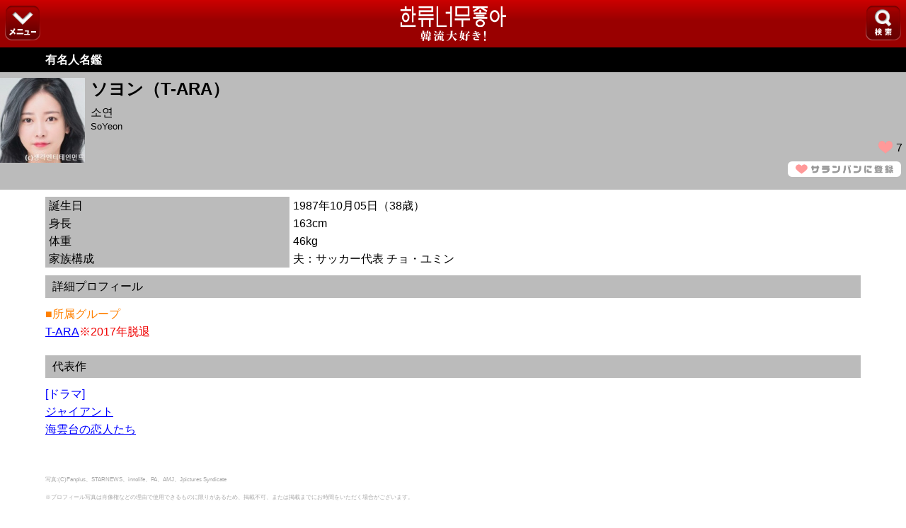

--- FILE ---
content_type: text/html; charset=UTF-8
request_url: https://sp.kdaisuki.jp/star/profile/?id=1360
body_size: 10084
content:
<!DOCTYPE html>
<html lang="ja">
<head>
<meta charset="UTF-8">
<!-- ヘッダー -->
<title>ソヨン（T-ARA） | 有名人名鑑 | 韓流大好き!</title>
<meta name="keywords" content="ソヨン（T-ARA）,韓流,はんりゅう,かんりゅう,韓国,韓国芸能,韓流スター,韓流アイドル,K-POP,韓国俳優,韓国ドラマ,韓国映画,プロフィール,誕生日,血液型,身長,出演作,ドラマ,映画,趣味,特技,検索,データベース,韓流大好き!,はんりゅうだいすき" />
<meta name="description" content="ソヨン（T-ARA）のプロフィールを紹介。ハングル表記：&#49548;&#50672;;生年月日：1987年10月05日;身長：163cm;体重：46kg;家族構成：夫：サッカー代表 チョ・ユミン;" />

<!--[if lt IE 9]><script src="https://html5shiv.googlecode.com/svn/trunk/html5.js"></script><![endif]-->

<link href="https://sp.kdaisuki.jp/favicon.ico" rel="shortcut icon" type="image/x-icon" />
<link href="https://sp.kdaisuki.jp/favicon.ico" rel="icon" type="image/x-icon" />
    <link href="https://sp.kdaisuki.jp/apple-touch-icon.png" rel="apple-touch-icon" />
<meta name="viewport" content="width=device-width, initial-scale=1, minimum-scale=1, maximum-scale=1, user-scalable=no">
<meta http-equiv="Content-Type" content="text/html; charset=utf-8" />
<meta http-equiv="Content-Language" content="ja" />
<meta http-equiv="Content-Script-Type" content="text/javascript" />
<meta http-equiv="Content-Style-Type" content="text/css" />




<!-- PageCSS begin-->
  <link rel="stylesheet" href="https://sp.kdaisuki.jp/css/reset.css?t=1497230186" type="text/css">
  <link rel="stylesheet" href="https://sp.kdaisuki.jp/css/common.css?t=1653644039" type="text/css">
  <link rel="stylesheet" href="https://sp.kdaisuki.jp/css/star.css?t=1676255596" type="text/css">
  <link rel="stylesheet" href="https://sp.kdaisuki.jp/css/menu.css?t=1481767139" type="text/css">

<!-- PageCSS end-->

<!-- PageJS begin-->
  <script type="text/javascript" src="https://sp.kdaisuki.jp/js/jquery-1.9.0.min.js?t=1481767135"></script>
  <script type="text/javascript" src="https://sp.kdaisuki.jp/js/common.js?t=1481767142"></script>
  <script type="text/javascript" src="https://sp.kdaisuki.jp/js/menu.js?t=1481767135"></script>
  <script type="text/javascript" src="https://sp.kdaisuki.jp/js/star.js?t=1481767187"></script>

<!-- PageJS end-->


</head>
<body class="drawer drawer-right">




<!-- BODYヘッダー -->


<a id="top"></a>

<header id="newHeader">
	<div id="headerLeft">
		<div class="menuBtn hBtn1"><img src="https://sp.kdaisuki.jp/img/2015/hmenu7.png"></div>
	</div>
	<div id="siteName2">
		<a href="https://sp.kdaisuki.jp/"><img src="https://sp.kdaisuki.jp/img/2015/logo_test3.png"></a>
	</div>
	<div id="headerRight">
		<div class="menuBtn hBtn2"><img src="https://sp.kdaisuki.jp/img/2015/hmenu8.png"></div>
	</div>
</header>

<div id="hMenu">
	<div class="hMenuList row1">
		<a href="https://sp.kdaisuki.jp/news/"><img src="https://sp.kdaisuki.jp/img/header01.png">ニュース</a>
		<a href="https://sp.kdaisuki.jp/column/"><img src="https://sp.kdaisuki.jp/img/header02.png">コラム</a>
		<a href="https://sp.kdaisuki.jp/present/"><img src="https://sp.kdaisuki.jp/img/header03.png">グッズ</a>
		<a href="https://sp.kdaisuki.jp/schedule/"><img src="https://sp.kdaisuki.jp/img/header04.png">来日情報</a>
		<a href="https://sp.kdaisuki.jp/support/ques/"><img src="https://sp.kdaisuki.jp/img/header05.png">お問合せ</a>
 	</div>
    <div class="hMenuList row2">
		<a href="https://sp.kdaisuki.jp/sitemap/" class="siteMap">
			<p>全コーナー一覧</p>
			<p>サイトマップ</p>
		</a>
	</div>
</div>

<div id="hSearch">
	<div class="hSearchForm selected">
		<form method="GET" action="https://sp.kdaisuki.jp/search/">
        <span class="small">▼検索したいコーナーをお選びください。</span>
			<!-- 検索カテゴリ -->
            <p class="searchCate_top">
            	<input type="radio" name="category" value="1" id="radio01" >
            	<label for="radio01" class="radio">ニュース</label>
            	<input type="radio" name="category" value="2" id="radio02" >
            	<label for="radio02" class="radio">取材記事</label>
            	<input type="radio" name="category" value="3" id="radio03" >
            	<label for="radio03" class="radio">コラム</label>
			</p>
            <p class="searchCate_bottom">
            	<input type="radio" name="category" value="4" id="radio04" >
            	<label for="radio04" class="radio">有名人名鑑</label>
            	<input type="radio" name="category" value="5" id="radio05" >
            	<label for="radio05" class="radio">作品ガイド</label>
            </p>
            <!-- 検索カテゴリ ここまで -->
			<input type="text" class="search_keyword" placeholder="キーワードを入れてください" id="form_keyword" name="keyword" value="" />
			<input value="検索" name="reg" type="submit">
		</form>
	</div>
</div>

<!--プルダウンver.-->
<!--
            <select class="search_category" id="form_category" name="category">
	              <option value="1" >韓流ニュース</option>
	              <option value="2" >レポート・インタビュー</option>
	              <option value="3" >韓国文化コラム</option>
	              <option value="4" >韓流スター(有名人名鑑)</option>
	              <option value="5" >韓国ドラマ＆映画ガイド</option>
            </select>
-->


<!-- コンテンツ -->
<div id="header_title"><a href="https://sp.kdaisuki.jp/star/"><h1>有名人名鑑</h1></a></div>

<article id="image_area">
  <div class="wrapper">
        
          <div class="thumbnail">
        <img src="https://sp.kdaisuki.jp/api/image/starmst/?i=1360&t=thumbnail&w=100"  />
      </div>
      <div class="name_right">
        <div class="name">ソヨン（T-ARA）</div>
        <div class="name2">
                      &#49548;&#50672;                  </div>
        <div class="name3">
        SoYeon        </div>
        <div class="sarangbang">
          <div class="sarangbang_count">
             <img src="https://sp.kdaisuki.jp/img/star/sarangbang_count_icon.png">7
          </div>
        <a href="https://sp.kdaisuki.jp/favoritestar/add/?star_id=1360"><img src="https://sp.kdaisuki.jp/img/star/sarangbang_touroku.png"></a>
        </div>
      </div>
      </div>

</article>








<article id="detail_information">
  <table>
                  <tr>
          <th>誕生日</th>
          <td>1987年10月05日（38歳）</td>
        </tr>
                    <tr>
          <th>身長</th>
          <td>163cm</td>
        </tr>
                    <tr>
          <th>体重</th>
          <td>46kg</td>
        </tr>
                                                        <tr>
          <th>家族構成</th>
          <td id="family">夫：サッカー代表 チョ・ユミン</td>
        </tr>
            </table>
</article>


  <article id="profile_detail">
    <h2><div>詳細プロフィール</div></h2>
    <div class="wrapper">

              <div>
                      <font color="#ff8000">■所属グループ</font>
            <br />                      <a href="https://sp.kdaisuki.jp/star/profile/?id=883">T-ARA</a><font color="#f00000">※2017年脱退</font>
                              </div>
          </div>
  </article>


  <article id="starwork">
    <h2><div>代表作</div></h2>
    <div class="wrapper">

                                    <span class="blue">[ドラマ]</span><br />
                          <a href="https://sp.kdaisuki.jp/guide/detail/?id=751">ジャイアント</a><br />
                          <a href="https://sp.kdaisuki.jp/guide/detail/?id=1030">海雲台の恋人たち</a><br />
                        <br />
                                                        </div>
  </article>





<aside id="credit">
  写真:(C)Fanplus、STARNEWS、innolife、PA、AMJ、Jpictures Syndicate<br>
	※プロフィール写真は肖像権などの理由で使用できるものに限りがあるため、掲載不可、または掲載までにお時間をいただく場合がございます。

</aside>

<aside>
  <div class="gray_button">
    <a href="https://sp.kdaisuki.jp/star/">
      <div>有名人名鑑TOPへ</div>
    </a>
  </div>
</aside>






<!-- Bodyフッターー -->




<div id="footerNav">
	<p id="Popular">人気コーナー</p>
	<nav>
		<a href="https://sp.kdaisuki.jp/news/"><div>ニュース</div></a>
		<a href="https://sp.kdaisuki.jp/report/list/"><div>取材</div></a>
		<a href="https://sp.kdaisuki.jp/column/"><div>コラム</div></a>
	</nav>
	<nav>
		<a href="https://sp.kdaisuki.jp/phrase/"><div>韓国語</div></a>
		<a href="https://sp.kdaisuki.jp/star/"><div>名鑑</div></a>
		<a href="https://sp.kdaisuki.jp/guide/"><div>作品</div></a>
	</nav>
</div>


<footer>
	<div id="footerUrl">
		<a href="https://sp.kdaisuki.jp/">
        <div class="leftUrl"><img src="https://sp.kdaisuki.jp/img/home.png" height="18">サイトTOPへ</div>
        </a>
		<div class="rightUrl"><img src="https://sp.kdaisuki.jp/img/up.png" height="18">ページのTOPへ</div>
	</div>

	<p>©Fanplus</p>
</footer>



<!-- フッターー -->
<!-- Google Analytics begin -->
<!-- SP用 scriptタグ -->
      <script>
      (function(i,s,o,g,r,a,m){i['GoogleAnalyticsObject']=r;i[r]=i[r]||function(){
      (i[r].q=i[r].q||[]).push(arguments)},i[r].l=1*new Date();a=s.createElement(o),
      m=s.getElementsByTagName(o)[0];a.async=1;a.src=g;m.parentNode.insertBefore(a,m)
      })(window,document,'script','//www.google-analytics.com/analytics.js','ga');
      ga('create', 'UA-39421321-34', 'auto');
      ga('send', 'pageview');
    </script>
  
<!-- Google Analytics end -->

</body>
</html>


--- FILE ---
content_type: text/css
request_url: https://sp.kdaisuki.jp/css/star.css?t=1676255596
body_size: 18629
content:
@charset "UTF-8";

/*****************************************
*   有名人名鑑 star.css
*   star
********************************************/

/**
 * 共通
 */

/* 全体 */
body {
  font-size: 16px;
  line-height: 160%;
}
a {
  font-weight: normal;
}
article {
  background-color: #ffffff;
  margin-bottom: 10px;
}

/* 上部機能名 */
#header_title {
  color: #fff;
  background: #000;
  padding: 5px 0px 5px 0px;
}
#header_title a {
  color: #fff;
}
#header_title h1 {
  width: 90%;
  margin: 0px auto;
}

/* ページ名 */
#page_title {
  background: #808080 none repeat scroll 0 0;
  color: #fff;
  font-weight: bold;
  line-height: 200%;
  margin: 0 0 15px;
  text-align: center;
  font-size: 100%;
}

/* 青ボタン、灰ボタン */
.blue_button {
  width: 90%;
  background: #66beeb;
  -webkit-border-radius: 5px;
  -moz-border-radius: 5px;
  border-radius: 5px;
  margin: 10px auto 5px auto;
}
.gray_button {
  width: 90%;
  background: #808080;
  -webkit-border-radius: 5px;
  -moz-border-radius: 5px;
  border-radius: 5px;
  margin: 10px auto 5px auto;
}
.blue_button div, .gray_button div {
  width: 95%;
  margin: 0px auto;
  color: #fff;
  font-weight: bold;
  line-height: 250%;
  background: url(/img/arrow_white.png) no-repeat right center;
  background-size: auto 17px;
  -moz-background-size: auto 17px;
  -webkit-background-size: auto 17px;
}
.blue_button div a, .gray_button div a {
  display: block;
  width: 100%;
  color: #fff;
}

/* 空白生成 */
.space {
  clear: both;
  padding: 10px;
}

/* 画像ガード */
.guard {
  position: absolute;
  top: 0;
  z-index: 999;
}

.red {
  color: #ff0000;
}
.blue {
  color: #0000ff;
}
.winered {
  color: #b22222;
}
li.clear {
  width: 0 !important;
  margin: 0 !important;
  padding: 0 !important;
  clear: both !important;
  border: 0 !important;
}


/**
 * 有名人名鑑TOP
 */
#whatsnew {
  width: 90%;
  margin: auto;
  padding: 0 0 10px;
  border: 1px solid #aaa;
  box-sizing: border-box;
  margin-top: 15px;
}
#whatsnew .whatsnewarea .whatsnewtitle {
  background: #808080;
  color: #ffffff;
  text-align: center;
  font-size: 16px;
  line-height: 100%;
  padding: 10px 0px;
  margin-top: 20px;
}
#whatsnew .whatsnewarea a {
  margin: 5px;
  font-size: 16px;
  color: #000000;
  text-decoration: none;
  line-height: 230%;
}
#whatsnew .whatsnewarea a span.man {
  background: #a0d8ef;
  padding: 5px;
}
#whatsnew .whatsnewarea a span.woman {
  background: #f4b3c2;
  padding: 5px;
}
#whatsnew .whatsnewarea a span.group {
  background: #ffcc99;
  padding: 5px;
}

#search_area {
  width: 90%;
  margin: 15px auto 0;
  padding-bottom: 0;
}
#search_area form {
  overflow: hidden;
}
#search_area input[type=text] {
  width: 67%;
  margin: auto 0;
  float: left;
  font-size: 22px;
  line-height: 180%;
}
#search_area input[type=submit] {
  width: 23%;
  margin: auto 0;
  float: right;
  background: #a5a5a5;
  background: -moz-linear-gradient(top, #a5a5a5 0%, #939393 50%, #6b6b6b 51%, #969696 100%);
  background: -webkit-gradient(linear, left top, left bottom, color-stop(0%,#a5a5a5), color-stop(50%,#939393), color-stop(51%,#6b6b6b), color-stop(100%,#969696));
  background: -webkit-linear-gradient(top, #a5a5a5 0%,#939393 50%,#6b6b6b 51%,#969696 100%);
  border: 1px solid #878787;
  -webkit-border-radius: 5px;
  -moz-border-radius: 5px;
  border-radius: 5px;
  color: #ffffff;
  font-weight: bold;
  font-size: 100%;
  line-height: 180%;
}
#search_area .howto {
  width: 100%;
  margin: 10px auto;
  background: #cfcfcf;
}

.button_navi {
  width: 90%;
  margin: 20px auto;
  background: #a4cae7;
  background: -moz-linear-gradient(top, #ebf1f6 0%, #abd3ee 50%, #89c3eb 51%, #d5ebfb 100%);
  background: -webkit-gradient(linear, left top, left bottom, color-stop(0%,#ebf1f6), color-stop(50%,#abd3ee), color-stop(51%,#89c3eb), color-stop(100%,#d5ebfb));
  background: -webkit-linear-gradient(top, #ebf1f6 0%,#abd3ee 50%,#89c3eb 51%,#d5ebfb 100%);
  border: solid 1px #86b8eb;
  -webkit-border-radius: 5px;
  -moz-border-radius: 5px;
  border-radius: 5px;
  line-height: 250%;
  vertical-align: middle;
  color: #003366;
  text-align: center;
}
.button_navi a {
  color: #000000;
  display: block;
}

#search_work {
  width: 90%;
  margin: 30px auto 10px;
}
#search_work select {
  width: 100%;
  font-size: 22px;
  margin-bottom: 20px;
}
#search_work input[type=submit] {
  width: 100%;
  margin: auto;
  background: #a5a5a5;
  background: -moz-linear-gradient(top, #a5a5a5 0%, #939393 50%, #6b6b6b 51%, #969696 100%);
  background: -webkit-gradient(linear, left top, left bottom, color-stop(0%,#a5a5a5), color-stop(50%,#939393), color-stop(51%,#6b6b6b), color-stop(100%,#969696));
  background: -webkit-linear-gradient(top, #a5a5a5 0%,#939393 50%,#6b6b6b 51%,#969696 100%);
  border: 1px solid #878787;
  -webkit-border-radius: 5px;
  -moz-border-radius: 5px;
  border-radius: 5px;
  color: #ffffff;
  font-weight: bold;
  font-size: 100%;
  line-height: 180%;
}

#birthday {
  background-color: #fff;
  background: -moz-linear-gradient(left top, #fff, #fff 25%, #e2e2e2 25%, #e2e2e2 50%, #fff 50%, #fff 75%, #e2e2e2 75%, #e2e2e2);
  background: -webkit-linear-gradient(left top, #fff, #fff 25%, #e2e2e2 25%, #e2e2e2 50%, #fff 50%, #fff 75%, #e2e2e2 75%, #e2e2e2);
  background: linear-gradient(left top, #fff, #fff 25%, #e2e2e2 25%, #e2e2e2 50%, #fff 50%, #fff 75%, #e2e2e2 75%, #e2e2e2);
  -moz-background-size: 35px 35px;
  -webkit-background-size: 35px 35px;
  background-size: 35px 35px;
  width: 100%;
  text-align: center;
  padding: 15px 0;
  margin: auto;
  margin-top: 20px;
  border-top: 1px solid #ccc;
  border-bottom: 1px solid #ccc;
}
#birthday img {
  width: 90%
}
#birthday ul {
  overflow: hidden;
}
#birthday ul li a {
  background: #fff;
  border: 1px solid #aaa;
  display: inline-block;
  color: #000;
  font-size: 14px;
  line-height: 100%;
  padding: 8px;
  text-align: left;
  margin: 4px;
  -webkit-border-radius: 8px;
  -moz-border-radius: 8px;
  border-radius: 8px;
}


/**
 * 50音
 */
#initial_area {
  width: 90%;
  margin: 0px auto 30px;
}
#initial_area ul {
  width: 100%;
  margin: 0px auto;
  padding: 10px 0px;
  overflow: hidden;
}
#initial_area li {
  width: 16.5%;
  height: 17%;
  margin: 0 4px 7px 4px;
  float: left;
  background: #a4cae7;
  background: -moz-linear-gradient(top, #ebf1f6 0%, #abd3ee 50%, #89c3eb 51%, #d5ebfb 100%);
  background: -webkit-gradient(linear, left top, left bottom, color-stop(0%,#ebf1f6), color-stop(50%,#abd3ee), color-stop(51%,#89c3eb), color-stop(100%,#d5ebfb));
  background: -webkit-linear-gradient(top, #ebf1f6 0%,#abd3ee 50%,#89c3eb 51%,#d5ebfb 100%);
  border: solid 1px #86b8eb;
  -webkit-border-radius: 5px;
  -moz-border-radius: 5px;
  border-radius: 5px;
  line-height: 250%;
  vertical-align: middle;
  color: #003366;
  text-align: center;
}
#initial_area li.no_search {
  background: #dcdcdc;
  background: -moz-linear-gradient(top, #dcdcdc 0%, #dbdbdb 50%, #d1d1d1 51%, #ffffff 100%);
  background: -webkit-gradient(linear, left top, left bottom, color-stop(1.00, #ffffff), color-stop(0.51, #d1d1d1), color-stop(0.50, #dbdbdb), color-stop(0.00, #dcdcdc));
  background: -webkit-linear-gradient(top, #dcdcdc 0%, #dbdbdb 50%, #d1d1d1 51%, #ffffff 100%);
  border: 1px solid #cccccc;
  color: #999999;
  font-weight: bold;
}
#initial_area li a {
  display: block;
}


/**
 * 検索結果
 */

#wrapper {
  width: 90%;
  margin: 0 auto;
}
.memo {
  font-size: 14px;
}

/* ページ数 */
#page_count {
  margin: 0 auto;
  text-align: right;
  width: 90%;
}

/* 一覧 */
.search_list {
  margin-bottom: 20px;
}
.search_list li {
  width: 100%;
  margin: 0px auto;
  border-bottom: 1px dotted #bbb;
  background: url(/img/arrow.png) no-repeat right 10px center;
  background-size: auto 17px;
  -moz-background-size: auto 17px;
  -webkit-background-size: auto 17px;
}
.search_list li:last-child {
  border: none;
}
.search_list li div {
  #margin-left: 5px;
}
.search_list li div a {
  display: block;
  padding: 10px;
  color: #000;
}
.search_list li:hover {
  background-color: #eee;
}


/**
 * 作品詳細
 */
#image_area {
  background-color: #bbb;
  padding-bottom: 8px;
  position: relative;
}
#image_area .wrapper {
  width: 100%;
  margin: 0 auto;
  overflow: hidden;
  padding: 8px 0;
  box-sizing: border-box;
}
#image_area .image {
  #margin-top: 10px;
  position: relative;
}
#image_area .name {
  font-size: x-large;
  font-weight: bold;
  margin: 0px 0 5px;
  line-height: 130%;
}
#image_area .name3 {
    font-size: small;
  line-height: 120%;
}
#image_area .name_left {
  width: 100%;
  float: left;
  padding: 10px 0 0 10px;
  box-sizing: border-box;
}
#image_area .link {
  width: 40%;
  float: right;
  margin-top: 10px;
}
#image_area .link a {
  display: inline;
}
#image_area .link a div {
  display: inline-block;
  background: #a4cae7;
  border: solid 1px #86b8eb;
  background: -moz-linear-gradient(top, #ebf1f6 0%, #abd3ee 50%, #89c3eb 51%, #d5ebfb 100%);
  background: -webkit-gradient(linear, left top, left bottom, color-stop(0%, #ebf1f6), color-stop(50%, #abd3ee), color-stop(51%, #89c3eb), color-stop(100%, #d5ebfb));
  background: -webkit-linear-gradient(top, #ebf1f6 0%, #abd3ee 50%, #89c3eb 51%, #d5ebfb 100%);
  color: #003366;
  text-align: center;
  vertical-align: middle;
  padding: 30px 5px;
}
#image_area .link a div img {
  vertical-align: middle !important;
  margin-bottom: 5px;
}
#image_area .thumbnail {
  width: 120px;
  float: left;
  display: inline-block;
  margin: 0 8px 8px 0;
}

#image_area .name_right {
  #width: 60%;
  #float: left;
  #position: relative;
  #top: 10px;
  #left: 5px;
  #margin-top: 15px;
}
#image_area .name_right .link_right {
  margin-top: 5px;
}
#image_area .name_right .link_right a {
  display: inline;
}
#image_area .name_right .link_right a div {
  display: inline-block;
  background: #a4cae7;
  border: solid 1px #86b8eb;
  background: -moz-linear-gradient(top, #ebf1f6 0%, #abd3ee 50%, #89c3eb 51%, #d5ebfb 100%);
  background: -webkit-gradient(linear, left top, left bottom, color-stop(0%, #ebf1f6), color-stop(50%, #abd3ee), color-stop(51%, #89c3eb), color-stop(100%, #d5ebfb));
  background: -webkit-linear-gradient(top, #ebf1f6 0%, #abd3ee 50%, #89c3eb 51%, #d5ebfb 100%);
  color: #003366;
  text-align: center;
  vertical-align: middle;
  padding: 5px 20px;
}
#image_area .name_right .link_right a div img {
  vertical-align: middle !important;
  margin-bottom: 5px;
}

/* 写真一覧リンク */
#img {
  width: 60%;
  margin: auto;
  padding-bottom: 5px;
}

#img div.link {
  #border: 1px solid #999;
  text-align: center;
}

#img div.link a{
  display: block;
  padding: 10px;
  color: #000;
  font-weight: bold;
  border-radius: 8px;
  background: #ccc;
  border: 2px solid #fff;
}

#img div.link a:hover{

  border: 2px solid #bbb;
  background: #fff;
}

#img div.link img{
  vertical-align: middle;
  margin-right: 8px;
}

#img div.link div{
  font-size: 18px;
}


/* 解散、休止 */
#dismissal, #activity_status {
  margin: 10px 0;
  padding: 5px;
  border: 1px dotted #888888;
}

/* 詳細情報 */
#detail_information {
  width: 90%;
  margin: 10px auto;
}
#detail_information table {
  width: 100%;
}
#detail_information th {
  text-align: left;
  background-color: #bbb;
  font-weight: normal;
  padding: 0 5px;
  width: 30%;
}
#detail_information td {
  text-align: left;
  padding: 0 5px;
}

/* 各見出し */

#award h2, #profile_detail h2, #group_member h2, #starwork h2,
#profile_detail h2, #event h2, #pr h2 {
  width: 90%;
  background: #bbb;
  color: #000;
  font-weight: normal;
  line-height: 200%;
  text-align: left;
  margin: 0 auto;
}
#award h2 div, #profile_detail h2 div, #group_member h2 div, #starwork h2 div,
#profile_detail h2 div, #event h2 div, #pr h2 div {
  margin-left: 10px;
}

/* 各リンク */

#family a, #award a, #profile_detail a, #group_member a, #starwork a, #pr a {
  text-decoration: underline;
  color: blue;
}


/* 受賞履歴 */

#award div.wrapper {
  width: 90%;
  margin: 10px auto;
}
#award #award_show {
  display: block;
  margin-top: 0;
}
#award #award_hide {
  display: none;
  margin-top: 0;
}
#award #award_open {
  display: block;
  text-align: center;
  margin: 10px auto;
  line-height: 35px;
  height: 35px;
  background: #ff4165;
  background: -moz-linear-gradient(top, #ff4165 0%, #b80034 98%, #ff4165 100%);
  background: -webkit-gradient(linear, left top, left bottom, color-stop(0%,#ff4165), color-stop(98%,#b80034), color-stop(100%,#ff4165));
  background: -webkit-linear-gradient(top, #ff4165 0%,#b80034 98%,#ff4165 100%);
  background: -o-linear-gradient(top, #ff4165 0%,#b80034 98%,#ff4165 100%);
  background: -ms-linear-gradient(top, #ff4165 0%,#b80034 98%,#ff4165 100%);
  background: linear-gradient(to bottom, #ff4165 0%,#b80034 98%,#ff4165 100%);
  filter: progid:DXImageTransform.Microsoft.gradient( startColorstr='#ff4165', endColorstr='#ff4165',GradientType=0 );
  -webkit-box-shadow: rgb(227, 227, 227) 0px 2px 2px 0px;
  box-shadow: rgb(227, 227, 227) 0px 2px 2px 0px;
}
#award #award_open span, #award #award_open a {
  display: block;
  height: 35px;
  background: url(/img/arrow_down01.png) no-repeat center center;
}
#award #award_open.active span {
  display: block;
  height: 35px;
  background: url(/img/arrow_up01.png) no-repeat center center;
}


/* プロフィール詳細 */

#profile_detail div.wrapper {
  width: 90%;
  margin: 10px auto;
}
#profile_detail #profile_detail_show {
  display: block;
  margin-bottom: 0;
}
#profile_detail #profile_detail_hide {
  display: none;
  margin-top: 0;
}
#profile_detail #profile_detail_open {
  display: block;
  text-align: center;
  margin: 10px auto;
  line-height: 35px;
  height: 35px;
  background: #ff4165;
  background: -moz-linear-gradient(top, #ff4165 0%, #b80034 98%, #ff4165 100%);
  background: -webkit-gradient(linear, left top, left bottom, color-stop(0%,#ff4165), color-stop(98%,#b80034), color-stop(100%,#ff4165));
  background: -webkit-linear-gradient(top, #ff4165 0%,#b80034 98%,#ff4165 100%);
  background: -o-linear-gradient(top, #ff4165 0%,#b80034 98%,#ff4165 100%);
  background: -ms-linear-gradient(top, #ff4165 0%,#b80034 98%,#ff4165 100%);
  background: linear-gradient(to bottom, #ff4165 0%,#b80034 98%,#ff4165 100%);
  filter: progid:DXImageTransform.Microsoft.gradient( startColorstr='#ff4165', endColorstr='#ff4165',GradientType=0 );
  -webkit-box-shadow: rgb(227, 227, 227) 0px 2px 2px 0px;
  box-shadow: rgb(227, 227, 227) 0px 2px 2px 0px;
}
#profile_detail #profile_detail_open span, #profile_detail #profile_detail_open a {
  display: block;
  height: 35px;
  background: url(/img/arrow_down01.png) no-repeat center center;
}
#profile_detail #profile_detail_open.active span {
  display: block;
  height: 35px;
  background: url(/img/arrow_up01.png) no-repeat center center;
}


/* メンバー構成 */

#group_member div.wrapper {
  width: 90%;
  margin: 10px auto;
}

/* 代表作 */

#starwork div.wrapper {
  width: 90%;
  margin: 10px auto;
}
#starwork #starwork_show {
  display: none;
  margin-bottom: 0;
}
#starwork #starwork_hide {
  display: none;
  margin-top: 0;
}
#starwork #starwork_open {
  display: block;
  text-align: center;
  margin: 10px auto;
  line-height: 35px;
  height: 35px;
  background: #ff4165;
  background: -moz-linear-gradient(top, #ff4165 0%, #b80034 98%, #ff4165 100%);
  background: -webkit-gradient(linear, left top, left bottom, color-stop(0%,#ff4165), color-stop(98%,#b80034), color-stop(100%,#ff4165));
  background: -webkit-linear-gradient(top, #ff4165 0%,#b80034 98%,#ff4165 100%);
  background: -o-linear-gradient(top, #ff4165 0%,#b80034 98%,#ff4165 100%);
  background: -ms-linear-gradient(top, #ff4165 0%,#b80034 98%,#ff4165 100%);
  background: linear-gradient(to bottom, #ff4165 0%,#b80034 98%,#ff4165 100%);
  filter: progid:DXImageTransform.Microsoft.gradient( startColorstr='#ff4165', endColorstr='#ff4165',GradientType=0 );
  -webkit-box-shadow: rgb(227, 227, 227) 0px 2px 2px 0px;
  box-shadow: rgb(227, 227, 227) 0px 2px 2px 0px;
}
#starwork #starwork_open span, #starwork #starwork_open a {
  display: block;
  height: 35px;
  background: url(/img/arrow_down01.png) no-repeat center center;
}
#starwork #starwork_open.active span {
  display: block;
  height: 35px;
  background: url(/img/arrow_up01.png) no-repeat center center;
}


/* レポート */

#event div.wrapper {
  width: 90%;
  margin: 10px auto;
}
#event div.event {
  background: url(/img/arrow.png) no-repeat right center;
  background-size: auto 17px;
  -moz-background-size: auto 17px;
  -webkit-background-size: auto 17px;
  overflow: hidden;
  clear: both;
  margin-bottom: 10px;
}
#event div.event div.thumbnail {
  float: left;
}
#event div.event div.title {
  padding: 0 15px 0 130px;
}
#event div.event div.title a {
  display: block;
  font-size: small;
  line-height: 150%;
  padding: 0 3px;
}

/* PR枠 */

#pr div.wrappwer {
  width: 90%;
  margin: 10px auto;
}

/* サランバン */

div.sarangbang {
  width: 160px;
  margin: 10px 5px 0 0;
  margin-left: auto;
}

div.sarangbang a{
  display: block;
}


div.sarangbang img{
  width: 140px;
  background: #fff;
  border-radius: 8px;
  padding: 2px 10px;
  display: block;
  float: right;
  border: 2px solid #bbb;
}

.name_left div.sarangbang img {
  width: 140px;
}

div.sarangbang img:hover{
  border: 2px solid #888;
}

div.sarangbang div.sarangbang_count {
  float: right;
  display: flex;
  margin-bottom: 5px;
}

div.sarangbang div.sarangbang_count img{
  width: 20px;
  height: 20px;
  background: none;
  border-radius: unset;
  border: unset;
  margin-right: 5px;
  padding: 2px 0 0 0;
}

.point {
  display: block;
  width: 90%;
  color: #dcdcdc;
  font-size: 12px;
  padding: 0 0 5px 10px;
}

/* 写真提供 */
#credit {
  width: 90%;
  margin: 10px auto;
  color: #a9a9a9;
  font-size: 8px;
}



--- FILE ---
content_type: application/javascript
request_url: https://sp.kdaisuki.jp/js/star.js?t=1481767187
body_size: 902
content:
$(window).load(function(){
  $('#award_open span').on('click', function(e){
    $(this).parent().toggleClass('active');
    $('#award_hide').slideToggle('fast');
  });


  $('#profile_detail_open span').on('click', function(e){
    $(this).parent().toggleClass('active');
    $('#profile_detail_hide').slideToggle('fast');
  });

  var starwork_show = $('#starwork_show').html();
  if (starwork_show) {
    $('#starwork_show').html('');
    $('#starwork_hide').html('');
    $.each(starwork_show.split('<br>'), function(idx, elem){
      if (idx <= 4) {
        $('#starwork_show').append(elem + '<br>')
      } else {
        $('#starwork_hide').append(elem + '<br>')
      }
    });
    $('#starwork_show').show();
  }

  $('#starwork_open span').on('click', function(e){
    $(this).parent().toggleClass('active');
    $('#starwork_hide').slideToggle('fast');
  });
});